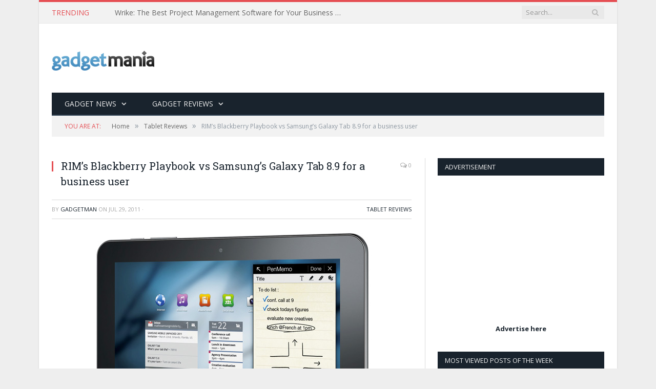

--- FILE ---
content_type: text/html; charset=UTF-8
request_url: http://gadgetmania.com/2011/07/rims-blackberry-playbook-vs-samsungs-galaxy-tab-8-9-for-a-business-user/
body_size: 11584
content:
<!DOCTYPE html>

<!--[if IE 8]> <html class="ie ie8" lang="en-US" prefix="og: http://ogp.me/ns#"> <![endif]-->
<!--[if IE 9]> <html class="ie ie9" lang="en-US" prefix="og: http://ogp.me/ns#"> <![endif]-->
<!--[if gt IE 9]><!--> <html lang="en-US" prefix="og: http://ogp.me/ns#"> <!--<![endif]-->

<head>


<meta charset="UTF-8" />
<title>RIM&#039;s Blackberry Playbook vs Samsung&#039;s Galaxy Tab 8.9 for a business user - Gadgetmania</title>
<meta name="viewport" content="width=device-width, initial-scale=1" />
<link rel="pingback" href="http://gadgetmania.com/xmlrpc.php" />
	

	

<!-- This site is optimized with the Yoast SEO plugin v4.0.2 - https://yoast.com/wordpress/plugins/seo/ -->
<link rel="canonical" href="http://gadgetmania.com/2011/07/rims-blackberry-playbook-vs-samsungs-galaxy-tab-8-9-for-a-business-user/" />
<meta property="og:locale" content="en_US" />
<meta property="og:type" content="article" />
<meta property="og:title" content="RIM&#039;s Blackberry Playbook vs Samsung&#039;s Galaxy Tab 8.9 for a business user - Gadgetmania" />
<meta property="og:description" content="Tablets have certainly entered our life and established themselves as a useful tool for everyday work. Most people use them for entertainment, viewing documents and Web pages in a more comfortable manner, but with the two main operating systems on the iPad and the dozens of other tablets, iOS and Android, maturing enough, they becameRead More" />
<meta property="og:url" content="http://gadgetmania.com/2011/07/rims-blackberry-playbook-vs-samsungs-galaxy-tab-8-9-for-a-business-user/" />
<meta property="og:site_name" content="Gadgetmania" />
<meta property="article:author" content="https://www.facebook.com/GadgetManiaCom" />
<meta property="article:tag" content="Blackberry Playbook" />
<meta property="article:tag" content="Blackberry Playbook vs Galaxy Tab 8.9" />
<meta property="article:tag" content="Galaxy Tab 8.9" />
<meta property="article:section" content="Tablet Reviews" />
<meta property="article:published_time" content="2011-07-29T00:22:01+01:00" />
<meta property="article:modified_time" content="2011-07-28T18:04:32+01:00" />
<meta property="og:updated_time" content="2011-07-28T18:04:32+01:00" />
<meta property="og:image" content="http://gadgetmania.com/wp-content/uploads/2011/07/Samsungs-Galaxy-Tab-8.9.jpg" />
<meta property="og:image" content="http://gadgetmania.com/wp-content/uploads/2011/07/Blackberry-Playbook.jpg" />
<!-- / Yoast SEO plugin. -->

<link rel='dns-prefetch' href='//s0.wp.com' />
<link rel='dns-prefetch' href='//s.gravatar.com' />
<link rel='dns-prefetch' href='//fonts.googleapis.com' />
<link rel='dns-prefetch' href='//s.w.org' />
<link rel="alternate" type="application/rss+xml" title="Gadgetmania &raquo; Feed" href="http://gadgetmania.com/feed/" />
<link rel="alternate" type="application/rss+xml" title="Gadgetmania &raquo; Comments Feed" href="http://gadgetmania.com/comments/feed/" />
<link rel="alternate" type="application/rss+xml" title="Gadgetmania &raquo; RIM&#8217;s Blackberry Playbook vs Samsung&#8217;s Galaxy Tab 8.9 for a business user Comments Feed" href="http://gadgetmania.com/2011/07/rims-blackberry-playbook-vs-samsungs-galaxy-tab-8-9-for-a-business-user/feed/" />
		<script type="text/javascript">
			window._wpemojiSettings = {"baseUrl":"https:\/\/s.w.org\/images\/core\/emoji\/2.2.1\/72x72\/","ext":".png","svgUrl":"https:\/\/s.w.org\/images\/core\/emoji\/2.2.1\/svg\/","svgExt":".svg","source":{"concatemoji":"http:\/\/gadgetmania.com\/wp-includes\/js\/wp-emoji-release.min.js?ver=4.7.29"}};
			!function(t,a,e){var r,n,i,o=a.createElement("canvas"),l=o.getContext&&o.getContext("2d");function c(t){var e=a.createElement("script");e.src=t,e.defer=e.type="text/javascript",a.getElementsByTagName("head")[0].appendChild(e)}for(i=Array("flag","emoji4"),e.supports={everything:!0,everythingExceptFlag:!0},n=0;n<i.length;n++)e.supports[i[n]]=function(t){var e,a=String.fromCharCode;if(!l||!l.fillText)return!1;switch(l.clearRect(0,0,o.width,o.height),l.textBaseline="top",l.font="600 32px Arial",t){case"flag":return(l.fillText(a(55356,56826,55356,56819),0,0),o.toDataURL().length<3e3)?!1:(l.clearRect(0,0,o.width,o.height),l.fillText(a(55356,57331,65039,8205,55356,57096),0,0),e=o.toDataURL(),l.clearRect(0,0,o.width,o.height),l.fillText(a(55356,57331,55356,57096),0,0),e!==o.toDataURL());case"emoji4":return l.fillText(a(55357,56425,55356,57341,8205,55357,56507),0,0),e=o.toDataURL(),l.clearRect(0,0,o.width,o.height),l.fillText(a(55357,56425,55356,57341,55357,56507),0,0),e!==o.toDataURL()}return!1}(i[n]),e.supports.everything=e.supports.everything&&e.supports[i[n]],"flag"!==i[n]&&(e.supports.everythingExceptFlag=e.supports.everythingExceptFlag&&e.supports[i[n]]);e.supports.everythingExceptFlag=e.supports.everythingExceptFlag&&!e.supports.flag,e.DOMReady=!1,e.readyCallback=function(){e.DOMReady=!0},e.supports.everything||(r=function(){e.readyCallback()},a.addEventListener?(a.addEventListener("DOMContentLoaded",r,!1),t.addEventListener("load",r,!1)):(t.attachEvent("onload",r),a.attachEvent("onreadystatechange",function(){"complete"===a.readyState&&e.readyCallback()})),(r=e.source||{}).concatemoji?c(r.concatemoji):r.wpemoji&&r.twemoji&&(c(r.twemoji),c(r.wpemoji)))}(window,document,window._wpemojiSettings);
		</script>
		<style type="text/css">
img.wp-smiley,
img.emoji {
	display: inline !important;
	border: none !important;
	box-shadow: none !important;
	height: 1em !important;
	width: 1em !important;
	margin: 0 .07em !important;
	vertical-align: -0.1em !important;
	background: none !important;
	padding: 0 !important;
}
</style>
<link rel='stylesheet' id='smartmag-fonts-css'  href='http://fonts.googleapis.com/css?family=Open+Sans:400,600,700|Roboto+Slab' type='text/css' media='all' />
<link rel='stylesheet' id='smartmag-core-css'  href='http://gadgetmania.com/wp-content/themes/smart-mag/style.css?ver=4.7.29' type='text/css' media='all' />
<link rel='stylesheet' id='smartmag-responsive-css'  href='http://gadgetmania.com/wp-content/themes/smart-mag/css/responsive.css?ver=4.7.29' type='text/css' media='all' />
<link rel='stylesheet' id='pretty-photo-css'  href='http://gadgetmania.com/wp-content/themes/smart-mag/css/prettyPhoto.css?ver=4.7.29' type='text/css' media='all' />
<link rel='stylesheet' id='font-awesome-css'  href='http://gadgetmania.com/wp-content/themes/smart-mag/css/fontawesome/css/font-awesome.min.css?ver=4.7.29' type='text/css' media='all' />
<link rel='stylesheet' id='custom-css-css'  href='http://gadgetmania.com/wp-content/themes/smart-mag/custom-css.php?ver=4.7.29' type='text/css' media='all' />
<link rel='stylesheet' id='jetpack_css-css'  href='http://gadgetmania.com/wp-content/plugins/jetpack/css/jetpack.css?ver=4.4.1' type='text/css' media='all' />
<script type='text/javascript' src='http://gadgetmania.com/wp-content/plugins/wp-retina-2x/js/picturefill.min.js?ver=3.0.2'></script>
<script type='text/javascript' src='http://gadgetmania.com/wp-includes/js/jquery/jquery.js?ver=1.12.4'></script>
<script type='text/javascript' src='http://gadgetmania.com/wp-includes/js/jquery/jquery-migrate.min.js?ver=1.4.1'></script>
<script type='text/javascript' src='http://gadgetmania.com/wp-content/themes/smart-mag/js/jquery.prettyPhoto.js?ver=4.7.29'></script>
<link rel='https://api.w.org/' href='http://gadgetmania.com/wp-json/' />
<link rel="EditURI" type="application/rsd+xml" title="RSD" href="http://gadgetmania.com/xmlrpc.php?rsd" />
<link rel="wlwmanifest" type="application/wlwmanifest+xml" href="http://gadgetmania.com/wp-includes/wlwmanifest.xml" /> 
<meta name="generator" content="WordPress 4.7.29" />
<link rel='shortlink' href='http://wp.me/pnFCG-4le' />
<link rel="alternate" type="application/json+oembed" href="http://gadgetmania.com/wp-json/oembed/1.0/embed?url=http%3A%2F%2Fgadgetmania.com%2F2011%2F07%2Frims-blackberry-playbook-vs-samsungs-galaxy-tab-8-9-for-a-business-user%2F" />
<link rel="alternate" type="text/xml+oembed" href="http://gadgetmania.com/wp-json/oembed/1.0/embed?url=http%3A%2F%2Fgadgetmania.com%2F2011%2F07%2Frims-blackberry-playbook-vs-samsungs-galaxy-tab-8-9-for-a-business-user%2F&#038;format=xml" />

<link rel='dns-prefetch' href='//v0.wordpress.com'>
<style type='text/css'>img#wpstats{display:none}</style><link type="text/css" rel="stylesheet" href="http://gadgetmania.com/wp-content/plugins/popular/style_alternate.css" />
	
<!--[if lt IE 9]>
<script src="http://gadgetmania.com/wp-content/themes/smart-mag/js/html5.js" type="text/javascript"></script>
<![endif]-->

</head>

<body class="post-template-default single single-post postid-16692 single-format-standard page-builder right-sidebar boxed">

<div class="main-wrap">

	<div class="top-bar">

		<div class="wrap">
			<section class="top-bar-content">
			
								<div class="trending-ticker">
					<span class="heading">Trending</span>

					<ul>
												
												
							<li><a href="http://gadgetmania.com/2017/03/wrike-best-project-management-software-business-needs/" title="Wrike: The Best Project Management Software for Your Business Needs">Wrike: The Best Project Management Software for Your Business Needs</a></li>
						
												
							<li><a href="http://gadgetmania.com/2016/10/understanding-cloud-architecture-benefits/" title="Understanding Cloud Architecture – And The Benefits">Understanding Cloud Architecture – And The Benefits</a></li>
						
												
							<li><a href="http://gadgetmania.com/2015/02/future-looks-good-phablet/" title="The Future looks good for the Phablet">The Future looks good for the Phablet</a></li>
						
												
							<li><a href="http://gadgetmania.com/2014/04/technology-taking-house-buying/" title="Is Technology Taking Over House Buying?">Is Technology Taking Over House Buying?</a></li>
						
												
							<li><a href="http://gadgetmania.com/2014/03/look-lenovos-new-mwc-2014-devices/" title="A Look into Lenovo&#8217;s New MWC 2014 Devices">A Look into Lenovo&#8217;s New MWC 2014 Devices</a></li>
						
												
							<li><a href="http://gadgetmania.com/2014/03/lg-l90-t-mobile-branding-leaked/" title="LG L90 with T-Mobile Branding Leaked">LG L90 with T-Mobile Branding Leaked</a></li>
						
												
							<li><a href="http://gadgetmania.com/2014/03/downloadable-lg-g2-kitkat-update-found-lgs-servers/" title="Downloadable LG G2 KitKat Update Found on LG’s Servers">Downloadable LG G2 KitKat Update Found on LG’s Servers</a></li>
						
												
											</ul>
				</div>
				
				<div class="search">
					<form action="http://gadgetmania.com/" method="get">
						<input type="text" name="s" class="query" value="" placeholder="Search..." />
						<button class="search-button" type="submit"><i class="fa fa-search"></i></button>
					</form>
				</div> <!-- .search -->

								
			</section>
		</div>
		
	</div>

	<div id="main-head" class="main-head">
		
		<div class="wrap">
		
			<header>
				<div class="title">
				
				<a href="http://gadgetmania.com/" title="Gadgetmania" rel="home">
									
					<img src="http://gadgetmania.com/wp-content/uploads/2014/02/gm-logo2.jpg" class="logo-image" alt="Gadgetmania"  />
						 
								</a>
				
				</div>
				
				<div class="right">
					
				
					
			<div class="ads-widget">
			
				<script async src="//pagead2.googlesyndication.com/pagead/js/adsbygoogle.js"></script>
<!-- 728x90, created 12/2/08 -->
<ins class="adsbygoogle"
     style="display:inline-block;width:728px;height:90px"
     data-ad-client="ca-pub-4232324243862845"
     data-ad-slot="6183423380"></ins>
<script>
(adsbygoogle = window.adsbygoogle || []).push({});
</script>			
			</div>
		
				
						</div>
			</header>
			
			<nav class="navigation cf" data-sticky-nav="1">
				<div class="mobile"><a href="#" class="selected"><span class="text">Navigate</span><span class="current"></span> <i class="fa fa-bars"></i></a></div>
				
				<div class="menu-main-2-container"><ul id="menu-main-2" class="menu"><li id="menu-item-28332" class="menu-item menu-item-type-taxonomy menu-item-object-category menu-item-has-children menu-cat-6 menu-item-28332"><a href="http://gadgetmania.com/tech/tech-news/">Gadget News</a>

<div class="mega-menu row">

	<div class="col-3 sub-cats">
		
		<ol class="sub-nav">
				<li id="menu-item-28338" class="menu-item menu-item-type-taxonomy menu-item-object-category menu-cat-5563 menu-item-28338"><a href="http://gadgetmania.com/tech/iphone-ipod-ipad-news/">Apple</a></li>
	<li id="menu-item-28339" class="menu-item menu-item-type-taxonomy menu-item-object-category menu-cat-15 menu-item-28339"><a href="http://gadgetmania.com/tech/android/">Android</a></li>
	<li id="menu-item-28341" class="menu-item menu-item-type-taxonomy menu-item-object-category menu-cat-13240 menu-item-28341"><a href="http://gadgetmania.com/tech/apps-news/">Apps</a></li>
	<li id="menu-item-28340" class="menu-item menu-item-type-taxonomy menu-item-object-category menu-cat-3 menu-item-28340"><a href="http://gadgetmania.com/tech/gadgets/">gadgets</a></li>
	<li id="menu-item-28342" class="menu-item menu-item-type-taxonomy menu-item-object-category menu-cat-2457 menu-item-28342"><a href="http://gadgetmania.com/tech/gaming/">gaming</a></li>
	<li id="menu-item-28343" class="menu-item menu-item-type-taxonomy menu-item-object-category menu-cat-13356 menu-item-28343"><a href="http://gadgetmania.com/tech/windows-mobile/">Windows</a></li>
		</ol>
	
	</div>


	<div class="col-9 extend">
	<section class="col-6 featured">
		
				
		<span class="heading">Featured</span>
		
		<div class="highlights">
		
					
			<article>
					
				<a href="http://gadgetmania.com/2014/02/first-ever-tegra-4i-smartphone-announced-france/" title="First Ever Tegra 4i Smartphone Announced in France" class="image-link">
					<img width="351" height="185" src="http://gadgetmania.com/wp-content/uploads/2014/02/Tegra-4i-Wiko-Wax-351x185.jpg" class="image wp-post-image" alt="Tegra 4i Wiko Wax" title="First Ever Tegra 4i Smartphone Announced in France" srcset="http://gadgetmania.com/wp-content/uploads/2014/02/Tegra-4i-Wiko-Wax-351x185.jpg 351w, http://gadgetmania.com/wp-content/uploads/2014/02/Tegra-4i-Wiko-Wax-351x185@2x.jpg 702w" sizes="(max-width: 351px) 100vw, 351px" />				</a>
				
				<div class="meta">
					<time datetime="2014-02-27T23:39:19+01:00">Feb 27, 2014 </time>
					
										
					
					<span class="comments"><a href="http://gadgetmania.com/2014/02/first-ever-tegra-4i-smartphone-announced-france/#respond"><i class="fa fa-comments-o"></i>
							0</a></span>
					
				</div>
				
				<h2><a href="http://gadgetmania.com/2014/02/first-ever-tegra-4i-smartphone-announced-france/" title="First Ever Tegra 4i Smartphone Announced in France">First Ever Tegra 4i Smartphone Announced in France</a></h2>
				
			</article>
			
				
		</div>
	
	</section>  

	<section class="col-6 recent-posts">
	
		<span class="heading">Recent</span>
			
				
		<div class="posts-list">
	
						
			<div class="post">
				<a href="http://gadgetmania.com/2015/02/future-looks-good-phablet/"><img width="110" height="96" src="http://gadgetmania.com/wp-content/uploads/2013/08/Sony-Xperia-Z-Ultra-display-110x96.jpg" class="attachment-post-thumbnail size-post-thumbnail wp-post-image" alt="Sony Xperia Z Ultra" title="The Future looks good for the Phablet" srcset="http://gadgetmania.com/wp-content/uploads/2013/08/Sony-Xperia-Z-Ultra-display-110x96.jpg 110w, http://gadgetmania.com/wp-content/uploads/2013/08/Sony-Xperia-Z-Ultra-display-110x96@2x.jpg 220w" sizes="(max-width: 110px) 100vw, 110px" />				
								
				</a>
				
				<div class="content">
				
					<time datetime="2015-02-15T11:59:55+01:00">Feb 15, 2015 </time>
				
					<span class="comments"><a href="http://gadgetmania.com/2015/02/future-looks-good-phablet/#respond"><i class="fa fa-comments-o"></i>
						0</a></span>
				
					<a href="http://gadgetmania.com/2015/02/future-looks-good-phablet/" title="The Future looks good for the Phablet">
						The Future looks good for the Phablet</a>
																
				</div>
			</div>
			
						
			<div class="post">
				<a href="http://gadgetmania.com/2014/03/look-lenovos-new-mwc-2014-devices/"><img width="110" height="96" src="http://gadgetmania.com/wp-content/uploads/2014/03/lenovo-S850-110x96.jpg" class="attachment-post-thumbnail size-post-thumbnail wp-post-image" alt="lenovo S850" title="A Look into Lenovo&#8217;s New MWC 2014 Devices" srcset="http://gadgetmania.com/wp-content/uploads/2014/03/lenovo-S850-110x96.jpg 110w, http://gadgetmania.com/wp-content/uploads/2014/03/lenovo-S850-110x96@2x.jpg 220w" sizes="(max-width: 110px) 100vw, 110px" />				
								
				</a>
				
				<div class="content">
				
					<time datetime="2014-03-02T23:31:09+01:00">Mar 2, 2014 </time>
				
					<span class="comments"><a href="http://gadgetmania.com/2014/03/look-lenovos-new-mwc-2014-devices/#respond"><i class="fa fa-comments-o"></i>
						0</a></span>
				
					<a href="http://gadgetmania.com/2014/03/look-lenovos-new-mwc-2014-devices/" title="A Look into Lenovo&#8217;s New MWC 2014 Devices">
						A Look into Lenovo&#8217;s New MWC 2014 Devices</a>
																
				</div>
			</div>
			
						
			<div class="post">
				<a href="http://gadgetmania.com/2014/03/lg-l90-t-mobile-branding-leaked/"><img width="110" height="96" src="http://gadgetmania.com/wp-content/uploads/2014/03/LG-L90-110x96.png" class="attachment-post-thumbnail size-post-thumbnail wp-post-image" alt="LG L90" title="LG L90 with T-Mobile Branding Leaked" srcset="http://gadgetmania.com/wp-content/uploads/2014/03/LG-L90-110x96.png 110w, http://gadgetmania.com/wp-content/uploads/2014/03/LG-L90-110x96@2x.png 220w" sizes="(max-width: 110px) 100vw, 110px" />				
								
				</a>
				
				<div class="content">
				
					<time datetime="2014-03-02T23:21:55+01:00">Mar 2, 2014 </time>
				
					<span class="comments"><a href="http://gadgetmania.com/2014/03/lg-l90-t-mobile-branding-leaked/#respond"><i class="fa fa-comments-o"></i>
						0</a></span>
				
					<a href="http://gadgetmania.com/2014/03/lg-l90-t-mobile-branding-leaked/" title="LG L90 with T-Mobile Branding Leaked">
						LG L90 with T-Mobile Branding Leaked</a>
																
				</div>
			</div>
			
						
		</div>
		
	</section>
	</div>
</div>
			</li>
<li id="menu-item-28334" class="menu-item menu-item-type-taxonomy menu-item-object-category menu-item-has-children menu-cat-11629 menu-item-28334"><a href="http://gadgetmania.com/tech/gadget-reviews/">Gadget Reviews</a><ul class="mega-menu links row">
		<li id="menu-item-28333" class="menu-item menu-item-type-taxonomy menu-item-object-category menu-cat-8980 menu-item-28333"><a href="http://gadgetmania.com/tech/smartphone-reviews/">Smartphone Reviews</a></li>
	<li id="menu-item-28337" class="menu-item menu-item-type-taxonomy menu-item-object-category menu-cat-244 menu-item-28337"><a href="http://gadgetmania.com/tech/camera-reviews/">Camera Reviews</a></li>
	<li id="menu-item-28335" class="menu-item menu-item-type-taxonomy menu-item-object-category current-post-ancestor current-menu-parent current-post-parent menu-cat-11883 menu-item-28335"><a href="http://gadgetmania.com/tech/tablet-reviews/">Tablet Reviews</a></li>
	<li id="menu-item-28336" class="menu-item menu-item-type-taxonomy menu-item-object-category menu-cat-268 menu-item-28336"><a href="http://gadgetmania.com/tech/laptop-reviews/">Laptop Reviews</a></li>
</ul>
</li>
</ul></div>			</nav>
			
		</div>
		
	</div>
	
	<div class="wrap">
		<div class="breadcrumbs"><span class="location">You are at:</span><span itemscope itemtype="http://data-vocabulary.org/Breadcrumb"><a itemprop="url" href="http://gadgetmania.com/"><span itemprop="title">Home</span></a></span><span class="delim">&raquo;</span><span itemscope itemtype="http://data-vocabulary.org/Breadcrumb"><a itemprop="url"  href="http://gadgetmania.com/tech/tablet-reviews/"><span itemprop="title">Tablet Reviews</span></a></span><span class="delim">&raquo;</span><span class="current">RIM&#8217;s Blackberry Playbook vs Samsung&#8217;s Galaxy Tab 8.9 for a business user</span></div>	</div>

<div class="main wrap cf">
	<div class="row">
		<div class="col-8 main-content">
		
				
				
<article id="post-16692" class="post-16692 post type-post status-publish format-standard category-tablet-reviews tag-blackberry-playbook tag-blackberry-playbook-vs-galaxy-tab-8-9 tag-galaxy-tab-8-9" itemscope itemtype="http://schema.org/Article">

		
	<header class="post-header cf">

	
		<h1 class="post-title" itemprop="name">
		RIM&#8217;s Blackberry Playbook vs Samsung&#8217;s Galaxy Tab 8.9 for a business user		</h1>
		
		<a href="http://gadgetmania.com/2011/07/rims-blackberry-playbook-vs-samsungs-galaxy-tab-8-9-for-a-business-user/#respond" class="comments"><i class="fa fa-comments-o"></i> 0</a>
		
	</header><!-- .post-header -->
	
	<div class="post-meta">
		By <span class="reviewer" itemprop="author"><a href="http://gadgetmania.com/author/gadgetman/" title="Posts by Gadgetman" rel="author">Gadgetman</a></span> 
		on		<span class="dtreviewed">
			<time class="value-datetime" datetime="2011-07-29T00:22:01+00:00" itemprop="datePublished">Jul 29, 2011</time>
		</span>
		
		&middot; <span class="cats"><a href="http://gadgetmania.com/tech/tablet-reviews/" rel="category tag">Tablet Reviews</a></span>
			
	</div>
	
	
	<div class="post-container cf">
	
		<div class="post-content-right">
			<div class="post-content description" itemprop="articleBody">
			
				<p><a href="http://gadgetmania.com/wp-content/uploads/2011/07/Samsungs-Galaxy-Tab-8.9.jpg"><img src="http://gadgetmania.com/wp-content/uploads/2011/07/Samsungs-Galaxy-Tab-8.9.jpg" alt="Samsung&#039;s Galaxy Tab 8.9" title="Samsung&#039;s Galaxy Tab 8.9" width="620" height="450" class="aligncenter size-full wp-image-16693" /></a><br />
Tablets have certainly entered our life and established themselves as a useful tool for everyday work. Most people use them for entertainment, viewing documents and Web pages in a more comfortable manner, but with the two main operating systems on the iPad and the dozens of other tablets, iOS and Android, maturing enough, they became a great tool in the hands of a business user, as well. You can do a lot of work related things on a tablet, and it’s much more versatile than a laptop or even netbook in some cases.<br />
<a href="http://gadgetmania.com/wp-content/uploads/2011/07/Blackberry-Playbook.jpg"><img src="http://gadgetmania.com/wp-content/uploads/2011/07/Blackberry-Playbook.jpg" alt="Blackberry Playbook" title="Blackberry Playbook" width="606" height="404" class="aligncenter size-full wp-image-16696" /></a><br />
RIM and their Blackberry line has seen a sharp decrease in sales, prompting the company to start developing new products and getting into new markets, one of which happened to be the tablet market. Their entry, the Blackberry Playbook, has a lot of potential and is a great device, although the operating system is very new and lacks a lot of things. </p>
<p>Samsung, on the other hand, has been in the game for quite a while now, and just recently they have announced a new Android tablet, the Galaxy Tab 8.9, which runs the latest Android Honeycomb and looks like the perfect machine for work and play. So how do these two compare?</p>
<p>Similar performance, different screen size</p>
<p>Both tablets are pretty much equal in performance, which is amazing when you consider that most of RIM’s phones were underpowered and running on old hardware, just like Nokia’s Symbian devices. The Playbook has a dual core TI OMAP processor running at 1 GHz, and featuring a factory overclocked PowerVR SGX540 graphics adapter, which is more than enough to take on anything else out there, including Samsung’s own 1 GHz dual core Orion platform that powers the Galaxy Tab 8.9.</p>
<p>Obviously, one big difference is the screen size, and the 7 inch display with a 1024&#215;600 resolution makes the Blackberry tablet more portable, but also slightly harder to use. The picture quality, however, is very high and can easily compare to the Galaxy Tab’s 8.9 inch TFT display, even with its higher resolution of 1280&#215;800 pixels. That’s pretty remarkable, and it shows that RIM is on the right track in this market.</p>
<p>Great hardware specs list for both tablets</p>
<p>Other hardware specs are pretty much the same on both devices: Wifi N, Bluetooth, HDMI out port, compass, accelerometer and stereo speakers are all present and accounted for. What’s surprising is the lack of a GSM radio option and even GPS in the Blackberry, but that’s probably because RIM is marketing it as strictly a business device. Both tablets have a 5 megapixels camera on the back for taking photos and filming 720p videos, and a smaller camera on the front for video calls or lower-quality shots of yourself. The storage space differs by price, with the Galaxy Tab 8.9 having 64 GB, while the similarly priced Playbook only 32 GB (there’s a 64 GB model, too, at a higher price).</p>
<p>Business users won’t be disappointed with either device</p>
<p>But how do these devices fare for business users? Well, the Blackberry OS is clearly better for corporate users, and especially people who are already using a Blackberry phone and server – they can easily integrate the tablet into the work flow without a hitch. The tablet’s OS also has integrated encryption, security and anti-theft features, which are a priority for many enterprises. The apps market is there, too, but it’s a bit empty right now, although you’ll find a lot of good apps mostly in the productivity and business categories (games and entertainment are seriously lacking though). </p>
<p>The Galaxy Tab’s Android Honeycomb looks better, but lacks all the mentioned features, however they can be set up if you’ve got the time, so Honeycomb is definitely capable of being a reliable enterprise-grade OS (it’s based on Linux, after all). Where Android shines, though, is the apps market – there are a lot of great apps in most categories, and some amazing games and utilities that you can use outside of your work, which is great if you prefer having one universal device in your office and home.</p>
<p>The Blackberry Playbook and Galaxy Tab 8.9 are both excellent devices, but the former is a better choice for those who are already using RIM’s BES or BIS services. However, if you’re a small business owner and are just starting out, The Galaxy Tab 8.9 will make a great addition in your and your employees’ life.</p>
			
										
							</div><!-- .post-content -->
		</div>
		
	</div>
	
		
	<div class="post-share">
		<span class="text">Share.</span>
		
		<span class="share-links">
			
			<a href="http://twitter.com/home?status=http%3A%2F%2Fgadgetmania.com%2F2011%2F07%2Frims-blackberry-playbook-vs-samsungs-galaxy-tab-8-9-for-a-business-user%2F" class="fa fa-twitter" title="Tweet It">
				<span class="visuallyhidden">Twitter</span></a>
				
			<a href="http://www.facebook.com/sharer.php?u=http%3A%2F%2Fgadgetmania.com%2F2011%2F07%2Frims-blackberry-playbook-vs-samsungs-galaxy-tab-8-9-for-a-business-user%2F" class="fa fa-facebook" title="Share at Facebook">
				<span class="visuallyhidden">Facebook</span></a>
				
			<a href="http://plus.google.com/share?url=http%3A%2F%2Fgadgetmania.com%2F2011%2F07%2Frims-blackberry-playbook-vs-samsungs-galaxy-tab-8-9-for-a-business-user%2F" class="fa fa-google-plus" title="Share at Google+">
				<span class="visuallyhidden">Google+</span></a>
				
			<a href="http://pinterest.com/pin/create/button/?url=http%3A%2F%2Fgadgetmania.com%2F2011%2F07%2Frims-blackberry-playbook-vs-samsungs-galaxy-tab-8-9-for-a-business-user%2F&amp;media=" class="fa fa-pinterest"
				title="Share at Pinterest">
				<span class="visuallyhidden">Pinterest</span></a>
				
			<a href="http://plus.google.com/share?url=http%3A%2F%2Fgadgetmania.com%2F2011%2F07%2Frims-blackberry-playbook-vs-samsungs-galaxy-tab-8-9-for-a-business-user%2F" class="fa fa-linkedin" title="Share at LinkedIn">
				<span class="visuallyhidden">LinkedIn</span></a>
				
			<a href="http://www.tumblr.com/share/link?url=http%3A%2F%2Fgadgetmania.com%2F2011%2F07%2Frims-blackberry-playbook-vs-samsungs-galaxy-tab-8-9-for-a-business-user%2F&amp;name=RIM%26%238217%3Bs+Blackberry+Playbook+vs+Samsung%26%238217%3Bs+Galaxy+Tab+8.9+for+a+business+user" class="fa fa-tumblr"
				title="Share at Tumblr">
				<span class="visuallyhidden">Tumblr</span></a>
				
			<a href="mailto:?subject=RIM%26%238217%3Bs+Blackberry+Playbook+vs+Samsung%26%238217%3Bs+Galaxy+Tab+8.9+for+a+business+user&amp;body=http%3A%2F%2Fgadgetmania.com%2F2011%2F07%2Frims-blackberry-playbook-vs-samsungs-galaxy-tab-8-9-for-a-business-user%2F" class="fa fa-envelope-o"
				title="Share via Email">
				<span class="visuallyhidden">Email</span></a>
			
		</span>
	</div>
	
			
</article>



	<h3 class="section-head">About Author</h3>

				<section class="author-info">
			
				<img alt='' src='http://1.gravatar.com/avatar/12a7142113121ddabcfcd62d2bcf9e21?s=100&#038;r=g' srcset='http://1.gravatar.com/avatar/12a7142113121ddabcfcd62d2bcf9e21?s=200&amp;r=g 2x' class='avatar avatar-100 photo' height='100' width='100' />				
				<div class="description">
					<a href="http://gadgetmania.com/author/gadgetman/" title="Posts by Gadgetman" rel="author">Gadgetman</a>					
					<ul class="social-icons">
											
						<li>
							<a href="http://gadgetmania.com" class="icon fa fa-home" title="Website"> 
								<span class="visuallyhidden">Website</span></a>				
						</li>
						
						
											
						<li>
							<a href="https://www.facebook.com/GadgetManiaCom" class="icon fa fa-facebook" title="Facebook"> 
								<span class="visuallyhidden">Facebook</span></a>				
						</li>
						
						
											
						<li>
							<a href="https://twitter.com/GadgetManiaCom" class="icon fa fa-twitter" title="Twitter"> 
								<span class="visuallyhidden">Twitter</span></a>				
						</li>
						
						
										</ul>
					
					<p class="bio">Editor in Chief with passion for gadgets and web technology. He is writing gadget news, covering mobile gear, apps and concept devices.</p>
				</div>
				
			</section>


<section class="related-posts">
	<h3 class="section-head">Related Posts</h3> 
	<ul class="highlights-box three-col related-posts">
	
		
		<li class="highlights column one-third">
			
			<article itemscope itemtype="http://schema.org/Article">
					
				<a href="http://gadgetmania.com/2013/09/asus-transformer-pad-tf701t-a-very-attractive-hybrid-review/" title="Asus Transformer Pad TF701T &#8211; a very attractive hybrid review" class="image-link">
					<img width="214" height="140" src="http://gadgetmania.com/wp-content/uploads/2013/09/Asus-Transformer-Pad-TF701T-214x140.jpg" class="image wp-post-image" alt="Asus Transformer Pad TF701T" title="Asus Transformer Pad TF701T &#8211; a very attractive hybrid review" itemprop="image" srcset="http://gadgetmania.com/wp-content/uploads/2013/09/Asus-Transformer-Pad-TF701T-214x140.jpg 214w, http://gadgetmania.com/wp-content/uploads/2013/09/Asus-Transformer-Pad-TF701T-214x140@2x.jpg 428w" sizes="(max-width: 214px) 100vw, 214px" />
									</a>
				
				<div class="meta">
					<time datetime="2013-09-27T08:00:46+01:00" itemprop="datePublished">Sep 27, 2013 </time>
					
															
					<span class="comments"><i class="fa fa-comments-o"></i>
						0</span>	
					
				</div>
				
				<h2 itemprop="name"><a href="http://gadgetmania.com/2013/09/asus-transformer-pad-tf701t-a-very-attractive-hybrid-review/" title="Asus Transformer Pad TF701T &#8211; a very attractive hybrid review">Asus Transformer Pad TF701T &#8211; a very attractive hybrid review</a></h2>
				
			</article>
		</li>
		
		
		<li class="highlights column one-third">
			
			<article itemscope itemtype="http://schema.org/Article">
					
				<a href="http://gadgetmania.com/2013/09/asus-fonepad-7-powered-by-dual-core-atom-still-packs-actual-phone-capabilities/" title="Asus Fonepad 7 &#8211; powered by dual core Atom, still packs actual phone capabilities" class="image-link">
					<img width="214" height="140" src="http://gadgetmania.com/wp-content/uploads/2013/09/asus-fonepad-7-214x140.jpg" class="image wp-post-image" alt="asus fonepad 7" title="Asus Fonepad 7 &#8211; powered by dual core Atom, still packs actual phone capabilities" itemprop="image" srcset="http://gadgetmania.com/wp-content/uploads/2013/09/asus-fonepad-7-214x140.jpg 214w, http://gadgetmania.com/wp-content/uploads/2013/09/asus-fonepad-7-214x140@2x.jpg 428w" sizes="(max-width: 214px) 100vw, 214px" />
									</a>
				
				<div class="meta">
					<time datetime="2013-09-26T12:04:17+01:00" itemprop="datePublished">Sep 26, 2013 </time>
					
															
					<span class="comments"><i class="fa fa-comments-o"></i>
						0</span>	
					
				</div>
				
				<h2 itemprop="name"><a href="http://gadgetmania.com/2013/09/asus-fonepad-7-powered-by-dual-core-atom-still-packs-actual-phone-capabilities/" title="Asus Fonepad 7 &#8211; powered by dual core Atom, still packs actual phone capabilities">Asus Fonepad 7 &#8211; powered by dual core Atom, still packs actual phone capabilities</a></h2>
				
			</article>
		</li>
		
		
		<li class="highlights column one-third">
			
			<article itemscope itemtype="http://schema.org/Article">
					
				<a href="http://gadgetmania.com/2013/08/acer-iconia-w3-the-smallest-windows-8-tablet-yet-shows-a-lot-of-promise/" title="Acer Iconia W3 &#8211; the smallest Windows 8 tablet yet shows a lot of promise" class="image-link">
					<img width="214" height="140" src="http://gadgetmania.com/wp-content/uploads/2013/08/Acer-Iconia-W3-specs-214x140.jpg" class="image wp-post-image" alt="Acer Iconia W3 specs" title="Acer Iconia W3 &#8211; the smallest Windows 8 tablet yet shows a lot of promise" itemprop="image" srcset="http://gadgetmania.com/wp-content/uploads/2013/08/Acer-Iconia-W3-specs-214x140.jpg 214w, http://gadgetmania.com/wp-content/uploads/2013/08/Acer-Iconia-W3-specs-214x140@2x.jpg 428w" sizes="(max-width: 214px) 100vw, 214px" />
									</a>
				
				<div class="meta">
					<time datetime="2013-08-14T00:10:37+01:00" itemprop="datePublished">Aug 14, 2013 </time>
					
															
					<span class="comments"><i class="fa fa-comments-o"></i>
						0</span>	
					
				</div>
				
				<h2 itemprop="name"><a href="http://gadgetmania.com/2013/08/acer-iconia-w3-the-smallest-windows-8-tablet-yet-shows-a-lot-of-promise/" title="Acer Iconia W3 &#8211; the smallest Windows 8 tablet yet shows a lot of promise">Acer Iconia W3 &#8211; the smallest Windows 8 tablet yet shows a lot of promise</a></h2>
				
			</article>
		</li>
		
		</ul>
</section>

	
				<div class="comments">
				
	
	<div id="comments">

		
	
		<div id="respond" class="comment-respond">
		<h3 id="reply-title" class="comment-reply-title"><span class="section-head">Leave A Reply</span> <small><a rel="nofollow" id="cancel-comment-reply-link" href="/2011/07/rims-blackberry-playbook-vs-samsungs-galaxy-tab-8-9-for-a-business-user/#respond" style="display:none;">Cancel Reply</a></small></h3><p class="must-log-in">You must be <a href="http://gadgetmania.com/wp-login.php?redirect_to=http%3A%2F%2Fgadgetmania.com%2F2011%2F07%2Frims-blackberry-playbook-vs-samsungs-galaxy-tab-8-9-for-a-business-user%2F">logged in</a> to post a comment.</p>	</div><!-- #respond -->
	
</div><!-- #comments -->
				</div>
	
			
		</div>
		
				
		<aside class="col-4 sidebar">
			<ul>
			
			<li id="text-5" class="widget widget_text"><h3 class="widgettitle">Advertisement</h3>			<div class="textwidget"><script type="text/javascript"><!--
google_ad_client = "ca-pub-4232324243862845";
/* Gadget-1 */
google_ad_slot = "9024558808";
google_ad_width = 300;
google_ad_height = 250;
//-->
</script>
<script type="text/javascript"
src="http://pagead2.googlesyndication.com/pagead/show_ads.js">
</script>
<div align="center"><a href="http://gadgetmania.com/advertise-with-us/"><strong>Advertise here</strong></a></div></div>
		</li>
<li id="most_viewed_bars-3" class="widget widget_most_viewed_bars"><h3 class="widgettitle">Most Viewed Posts of the week</h3>    <ul class="popular_posts_bars most_viewed_bars">
            <li class="popular_posts_bars_li red"><a href="http://gadgetmania.com/2013/08/ubuntu-edge-the-next-generation-of-personal-computing-is-almost-here/" class="popular_posts_bars_link">Ubuntu Edge &#8211; the next generation of personal computing is almost here</a><span class="popular_posts_bars_comment_count_hold"><a href="http://gadgetmania.com/2013/08/ubuntu-edge-the-next-generation-of-personal-computing-is-almost-here/#comments" class="popular_posts_bars_comment_count">13,982 views</a><span class="popular_posts_bars_comment_count_triangle"></span></span></li>
                <li class="popular_posts_bars_li orange"><a href="http://gadgetmania.com/2013/09/whatsapp-messenger-for-android-why-its-a-keeper/" class="popular_posts_bars_link">WhatsApp Messenger for Android: Why it’s a keeper</a><span class="popular_posts_bars_comment_count_hold"><a href="http://gadgetmania.com/2013/09/whatsapp-messenger-for-android-why-its-a-keeper/#comments" class="popular_posts_bars_comment_count">13,956 views</a><span class="popular_posts_bars_comment_count_triangle"></span></span></li>
                <li class="popular_posts_bars_li yellow"><a href="http://gadgetmania.com/2014/01/pictures-show-up-of-samsung-galaxy-note-3-neo/" class="popular_posts_bars_link">Pictures Show Up of Samsung Galaxy Note 3 Neo</a><span class="popular_posts_bars_comment_count_hold"><a href="http://gadgetmania.com/2014/01/pictures-show-up-of-samsung-galaxy-note-3-neo/#comments" class="popular_posts_bars_comment_count">12,482 views</a><span class="popular_posts_bars_comment_count_triangle"></span></span></li>
                <li class="popular_posts_bars_li green"><a href="http://gadgetmania.com/2015/02/future-looks-good-phablet/" class="popular_posts_bars_link">The Future looks good for the Phablet</a><span class="popular_posts_bars_comment_count_hold"><a href="http://gadgetmania.com/2015/02/future-looks-good-phablet/#comments" class="popular_posts_bars_comment_count">7,321 views</a><span class="popular_posts_bars_comment_count_triangle"></span></span></li>
                <li class="popular_posts_bars_li blue"><a href="http://gadgetmania.com/2014/03/lg-l90-t-mobile-branding-leaked/" class="popular_posts_bars_link">LG L90 with T-Mobile Branding Leaked</a><span class="popular_posts_bars_comment_count_hold"><a href="http://gadgetmania.com/2014/03/lg-l90-t-mobile-branding-leaked/#comments" class="popular_posts_bars_comment_count">6,024 views</a><span class="popular_posts_bars_comment_count_triangle"></span></span></li>
              </ul>
          </li>
<li id="text-10" class="widget widget_text">			<div class="textwidget"><script async src="//pagead2.googlesyndication.com/pagead/js/adsbygoogle.js"></script>
<!-- Large Sky -->
<ins class="adsbygoogle"
     style="display:inline-block;width:300px;height:600px"
     data-ad-client="ca-pub-4232324243862845"
     data-ad-slot="8931835845"></ins>
<script>
(adsbygoogle = window.adsbygoogle || []).push({});
</script></div>
		</li>
	
			</ul>
		</aside>		
	</div> <!-- .row -->
</div> <!-- .main -->


	<footer class="main-footer">
	
			<div class="wrap">
		
					<ul class="widgets row cf">
				
		<li class="widget col-4 bunyad-about">			<h3 class="widgettitle">About</h3>		
			<div class="about-widget">
			
							<img src="http://gadgetmania.com/wp-content/uploads/2013/08/Gadgetmania-Gadget-News.png" />			
						
						
			</div>
		
		</li>		
		<li class="widget col-4 jetpack_subscription_widget"><h3 class="widgettitle">Subscribe to Gadgetmania via Email</h3>
			<form action="#" method="post" accept-charset="utf-8" id="subscribe-blog-blog_subscription-2">
				<div id="subscribe-text"><p>Enter your email address to subscribe to Gadgetmania and receive notifications of new posts by email.</p>
</div>					<p id="subscribe-email">
						<label id="jetpack-subscribe-label" for="subscribe-field-blog_subscription-2">
							Email Address						</label>
						<input type="email" name="email" required="required" class="required" value="" id="subscribe-field-blog_subscription-2" placeholder="Email Address" />
					</p>

					<p id="subscribe-submit">
						<input type="hidden" name="action" value="subscribe" />
						<input type="hidden" name="source" value="http://gadgetmania.com/2011/07/rims-blackberry-playbook-vs-samsungs-galaxy-tab-8-9-for-a-business-user/" />
						<input type="hidden" name="sub-type" value="widget" />
						<input type="hidden" name="redirect_fragment" value="blog_subscription-2" />
												<input type="submit" value="Subscribe" name="jetpack_subscriptions_widget" />
					</p>
							</form>

			<script>
			/*
			Custom functionality for safari and IE
			 */
			(function( d ) {
				// In case the placeholder functionality is available we remove labels
				if ( ( 'placeholder' in d.createElement( 'input' ) ) ) {
					var label = d.querySelector( 'label[for=subscribe-field-blog_subscription-2]' );
						label.style.clip 	 = 'rect(1px, 1px, 1px, 1px)';
						label.style.position = 'absolute';
						label.style.height   = '1px';
						label.style.width    = '1px';
						label.style.overflow = 'hidden';
				}

				// Make sure the email value is filled in before allowing submit
				var form = d.getElementById('subscribe-blog-blog_subscription-2'),
					input = d.getElementById('subscribe-field-blog_subscription-2'),
					handler = function( event ) {
						if ( '' === input.value ) {
							input.focus();

							if ( event.preventDefault ){
								event.preventDefault();
							}

							return false;
						}
					};

				if ( window.addEventListener ) {
					form.addEventListener( 'submit', handler, false );
				} else {
					form.attachEvent( 'onsubmit', handler );
				}
			})( document );
			</script>
				
</li>
		<li class="widget col-4 tabbed">
		<ul class="tabs-list">
		
						
			<li class="active">
				<a href="#" data-tab="apps">Apps</a>
			</li>
			
						
		</ul>
		
		<div class="tabs-data">
							
			<ul class="tab-posts active posts-list" id="recent-tab-apps">
			
						
				
				<li>
				
					<a href="http://gadgetmania.com/2017/03/wrike-best-project-management-software-business-needs/"><img width="110" height="96" src="http://gadgetmania.com/wp-content/uploads/2017/03/1-110x96.jpg" class="attachment-post-thumbnail size-post-thumbnail wp-post-image" alt="" title="Wrike: The Best Project Management Software for Your Business Needs" srcset="http://gadgetmania.com/wp-content/uploads/2017/03/1-110x96.jpg 110w, http://gadgetmania.com/wp-content/uploads/2017/03/1-110x96@2x.jpg 220w" sizes="(max-width: 110px) 100vw, 110px" />
																					
					</a>
					
					<div class="content">
					
						<time datetime="2017-03-02T00:43:49+01:00">Mar 2, 2017 </time>
					
						<span class="comments"><a href="http://gadgetmania.com/2017/03/wrike-best-project-management-software-business-needs/#respond"><i class="fa fa-comments-o"></i>
							0</a></span>
					
						<a href="http://gadgetmania.com/2017/03/wrike-best-project-management-software-business-needs/" title="Wrike: The Best Project Management Software for Your Business Needs">
							Wrike: The Best Project Management Software for Your Business Needs</a>
																	
					</div>
				
				</li>
				
				
				<li>
				
					<a href="http://gadgetmania.com/2013/11/chromecast-apps-are-now-highlighted-in-the-play-store/"><img width="110" height="96" src="http://gadgetmania.com/wp-content/uploads/2013/11/chromecast-110x96.png" class="attachment-post-thumbnail size-post-thumbnail wp-post-image" alt="chromecast apps" title="Chromecast apps are Now highlighted in the Play Store" srcset="http://gadgetmania.com/wp-content/uploads/2013/11/chromecast-110x96.png 110w, http://gadgetmania.com/wp-content/uploads/2013/11/chromecast-110x96@2x.png 220w" sizes="(max-width: 110px) 100vw, 110px" />
																					
					</a>
					
					<div class="content">
					
						<time datetime="2013-11-28T21:58:16+01:00">Nov 28, 2013 </time>
					
						<span class="comments"><a href="http://gadgetmania.com/2013/11/chromecast-apps-are-now-highlighted-in-the-play-store/#respond"><i class="fa fa-comments-o"></i>
							0</a></span>
					
						<a href="http://gadgetmania.com/2013/11/chromecast-apps-are-now-highlighted-in-the-play-store/" title="Chromecast apps are Now highlighted in the Play Store">
							Chromecast apps are Now highlighted in the Play Store</a>
																	
					</div>
				
				</li>
				
				
				<li>
				
					<a href="http://gadgetmania.com/2013/09/whatsapp-messenger-for-android-why-its-a-keeper/"><img width="110" height="96" src="http://gadgetmania.com/wp-content/uploads/2013/09/WhatsApp-Messenger-for-Android-110x96.png" class="attachment-post-thumbnail size-post-thumbnail wp-post-image" alt="WhatsApp Messenger for Android" title="WhatsApp Messenger for Android: Why it’s a keeper" srcset="http://gadgetmania.com/wp-content/uploads/2013/09/WhatsApp-Messenger-for-Android-110x96.png 110w, http://gadgetmania.com/wp-content/uploads/2013/09/WhatsApp-Messenger-for-Android-110x96@2x.png 220w" sizes="(max-width: 110px) 100vw, 110px" />
																					
					</a>
					
					<div class="content">
					
						<time datetime="2013-09-11T22:14:34+01:00">Sep 11, 2013 </time>
					
						<span class="comments"><a href="http://gadgetmania.com/2013/09/whatsapp-messenger-for-android-why-its-a-keeper/#respond"><i class="fa fa-comments-o"></i>
							0</a></span>
					
						<a href="http://gadgetmania.com/2013/09/whatsapp-messenger-for-android-why-its-a-keeper/" title="WhatsApp Messenger for Android: Why it’s a keeper">
							WhatsApp Messenger for Android: Why it’s a keeper</a>
																	
					</div>
				
				</li>
				
								
							
			</ul>
					
		</div>
		
		</li>		
					</ul>
				
		</div>
	
		
	
			<div class="lower-foot">
			<div class="wrap">
		
						
			<div class="widgets">
							<div class="textwidget"></div>
		<div class="menu-menu-2-container"><ul id="menu-menu-2" class="menu"><li id="menu-item-25986" class="menu-item menu-item-type-post_type menu-item-object-page menu-item-25986"><a href="http://gadgetmania.com/about-us/">About Us</a></li>
<li id="menu-item-25015" class="menu-item menu-item-type-post_type menu-item-object-page menu-item-25015"><a href="http://gadgetmania.com/submit-gadget-news/">Submit News</a></li>
<li id="menu-item-25987" class="menu-item menu-item-type-post_type menu-item-object-page menu-item-25987"><a href="http://gadgetmania.com/advertise-with-us/">Advertise</a></li>
<li id="menu-item-28555" class="bp-menu bp-logout-nav menu-item menu-item-type-custom menu-item-object-custom menu-item-28555"><a title="Log Out" href="http://gadgetmania.com/wp-login.php?action=logout&#038;_wpnonce=c8ade267d6">Log Out</a></li>
<li id="menu-item-28556" class="bp-menu bp-login-nav menu-item menu-item-type-custom menu-item-object-custom menu-item-28556"><a title="Log In" href="http://gadgetmania.com/wp-login.php">Log In</a></li>
</ul></div>			</div>
			
					
			</div>
		</div>		
		
	</footer>
	
</div> <!-- .main-wrap -->

	<div style="display:none">
	<div class="grofile-hash-map-12a7142113121ddabcfcd62d2bcf9e21">
	</div>
	</div>
<script type='text/javascript' src='http://gadgetmania.com/wp-includes/js/comment-reply.min.js?ver=4.7.29'></script>
<script type='text/javascript' src='http://s0.wp.com/wp-content/js/devicepx-jetpack.js?ver=202604'></script>
<script type='text/javascript' src='http://s.gravatar.com/js/gprofiles.js?ver=2026Janaa'></script>
<script type='text/javascript'>
/* <![CDATA[ */
var WPGroHo = {"my_hash":""};
/* ]]> */
</script>
<script type='text/javascript' src='http://gadgetmania.com/wp-content/plugins/jetpack/modules/wpgroho.js?ver=4.7.29'></script>
<script type='text/javascript' src='http://gadgetmania.com/wp-content/themes/smart-mag/js/bunyad-theme.js?ver=4.7.29'></script>
<script type='text/javascript' src='http://gadgetmania.com/wp-content/themes/smart-mag/js/jquery.flexslider-min.js?ver=4.7.29'></script>
<script type='text/javascript' src='http://gadgetmania.com/wp-includes/js/wp-embed.min.js?ver=4.7.29'></script>
<script type='text/javascript' src='http://stats.wp.com/e-202604.js' async defer></script>
<script type='text/javascript'>
	_stq = window._stq || [];
	_stq.push([ 'view', {v:'ext',j:'1:4.4.1',blog:'5641546',post:'16692',tz:'1',srv:'gadgetmania.com'} ]);
	_stq.push([ 'clickTrackerInit', '5641546', '16692' ]);
</script>

</body>
</html>

--- FILE ---
content_type: text/html; charset=utf-8
request_url: https://www.google.com/recaptcha/api2/aframe
body_size: 261
content:
<!DOCTYPE HTML><html><head><meta http-equiv="content-type" content="text/html; charset=UTF-8"></head><body><script nonce="6Q_z4-wT5R39mpIXXMvfQw">/** Anti-fraud and anti-abuse applications only. See google.com/recaptcha */ try{var clients={'sodar':'https://pagead2.googlesyndication.com/pagead/sodar?'};window.addEventListener("message",function(a){try{if(a.source===window.parent){var b=JSON.parse(a.data);var c=clients[b['id']];if(c){var d=document.createElement('img');d.src=c+b['params']+'&rc='+(localStorage.getItem("rc::a")?sessionStorage.getItem("rc::b"):"");window.document.body.appendChild(d);sessionStorage.setItem("rc::e",parseInt(sessionStorage.getItem("rc::e")||0)+1);localStorage.setItem("rc::h",'1768972071349');}}}catch(b){}});window.parent.postMessage("_grecaptcha_ready", "*");}catch(b){}</script></body></html>

--- FILE ---
content_type: text/css; charset: utf-8;charset=UTF-8
request_url: http://gadgetmania.com/wp-content/themes/smart-mag/custom-css.php?ver=4.7.29
body_size: 498
content:

.cat-244, .cat-title.cat-244 { background: #e54e53; }
.navigation .menu .menu-cat-244 .mega-menu { border-bottom-color: #e54e53; }
.news-focus .heading.cat-244 .subcats .active, .news-focus .heading.cat-244, .cat-text-244 {  color: #e54e53;  }

.navigation .menu > .menu-cat-244:hover > a, .navigation .menu > .menu-cat-244.current-menu-item > a, .navigation .menu > .menu-cat-244.current-menu-parent > a {
	border-bottom-color: #e54e53;
}


.logo-image { display: inline-block; vertical-align: middle; }
# Table style
table#box-table-a
{
        font-family: "Lucida Sans Unicode", "Lucida Grande", Sans-Serif;
        font-size: 12px;
        margin: 45px;
        width: 480px;
        text-align: left;
        border-collapse: collapse;
}
#box-table-a th
{
        font-size: 13px;
        font-weight: normal;
        padding: 8px;
        background: #4F81BD;
        border-top: 4px solid #aabcfe;
        border-bottom: 1px solid #fff;
        color: #fff;
}
#box-table-a td
{
        padding: 8px;
        background: #e8edff;
        border-bottom: 1px solid #fff;
        color: #3C699F;
        border-top: 1px solid transparent;
}
#box-table-a tr:hover td
{
        background: #d0dafd;
        color: #339;
}

--- FILE ---
content_type: text/css
request_url: http://gadgetmania.com/wp-content/plugins/popular/style_alternate.css
body_size: 704
content:
.popular_posts_bars{
  margin:0.3em 0 !important;
  padding:0 !important;
  list-style:none !important;
}
.popular_posts_bars_li{
  overflow: visible !important;
  position: relative !important;
  margin: 0 0 -6px 0 !important;
  padding: 15px 0 15px 5px !important;
  list-style:none !important;
  width: 100% !important;
  border: 0 !important;
}
  .popular_posts_bars_li.red{
    /* Original: #f45 rgba(255, 57, 65, 0.9) */
    background: #f45 !important;
    background: rgba(255, 57, 65, 0.9) !important;
    width: 100% !important;
  }
  .popular_posts_bars_li.orange{
    /* Original: #f74 rgba(255, 103, 57, 0.9) */
    background: #f74 !important;
    background: rgba(255, 103, 57, 0.9) !important;
    width: 95% !important;
  }
  .popular_posts_bars_li.yellow{
    /* Original: #fd4 rgba(255, 218, 57, 0.9) */
    background: #f4d !important;
    background: rgba(255, 218, 57, 0.9) !important;
    width: 89% !important;
  }
  .popular_posts_bars_li.green{
    /* Original: #cf5 rgba(193, 241, 78, 0.9) */
    background: #cf5 !important;
    background: rgba(193, 241, 78, 0.9) !important;
    width: 84% !important;
  }
  .popular_posts_bars_li.blue{
    /* Original: #3cf rgba(29, 195, 246, 0.9) */
    background: #3cf !important;
    background: rgba(29, 195, 246, 0.9) !important;
    width: 80% !important;
  }
  .popular_posts_bars_li.no-color{
    background: #ccc !important;
    width: 76% !important;
  }
a.popular_posts_bars_link{
  display:block !important;
  background: none !important;
  color: #333 !important;
  text-decoration:none !important;
  padding: 0 !important;
  margin: 0 !important;
  min-height: 30px !important;
  margin-right: 40px !important;
}
  a.popular_posts_bars_link:hover{
    color: #fff !important;
  }
.popular_posts_bars_comment_count_hold{
  display:block !important;
  position: absolute !important;
  width: 40px !important;
  right: -17px !important;
  top: 10px !important;
}
a.popular_posts_bars_comment_count{
  width: 40px !important;
  color: #fff !important;
  background: #333 !important;
  text-align: center !important;
  display: block !important;
  border: 0 !important;
  text-decoration: none !important;
  font-weight: bold !important;
  padding: 0.5em 0.2em !important;
}
.popular_posts_bars_comment_count_triangle{
  display: block !important;
  _display: none;
  width: 0 !important;
  height: 0 !important;
  border: 0 !important;
  border-right: 9px solid transparent !important;
  border-top: 9px solid #333 !important;
  border-left: 0px solid transparent !important;
  margin: 0 auto !important;
  top: 0 !important;
}

.popular_posts_bars_li img{
  position: absolute !important;
  right: 5px !important;
  margin-top: 15px !important;
}

.most_viewed_bars.popular_posts_bars .popular_posts_bars_comment_count_hold{
  width: 70px !important;
}
.most_viewed_bars.popular_posts_bars .popular_posts_bars_comment_count{
  width: 70px !important;
}